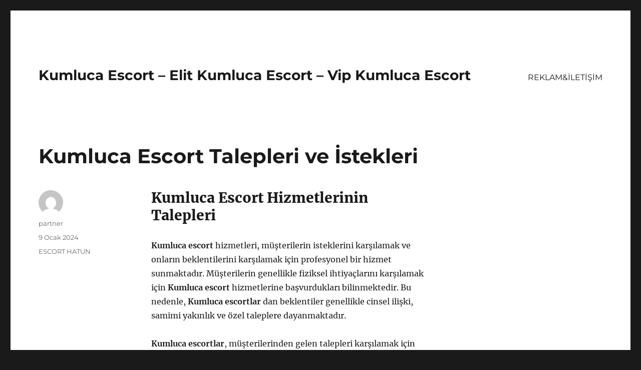

--- FILE ---
content_type: text/html
request_url: https://kumlucaescort.net/kumluca-escort-talepleri-ve-istekleri/
body_size: 9771
content:
<!DOCTYPE html>
<html lang="tr" class="no-js">
<head>
<meta charset="UTF-8">
<meta name="viewport" content="width=device-width, initial-scale=1">
<link rel="profile" href="https://gmpg.org/xfn/11">
<link rel="pingback" href="https://kumlucaescort.net/xmlrpc.php">
<script>(function(html){html.className = html.className.replace(/\bno-js\b/,'js')})(document.documentElement);</script>
<meta name='robots' content='index, follow, max-image-preview:large, max-snippet:-1, max-video-preview:-1' />
<style>img:is([sizes="auto" i], [sizes^="auto," i]) { contain-intrinsic-size: 3000px 1500px }</style>
<!-- This site is optimized with the Yoast SEO plugin v21.8 - https://yoast.com/wordpress/plugins/seo/ -->
<title>Kumluca Escort Talepleri ve İstekleri - Kumluca Escort - Elit Kumluca Escort - Vip Kumluca Escort</title>
<meta name="description" content="Kumluca&#039;da escort hizmetleriyle ilgili beklentiler, iletişim kurma ipuçları ve randevu planlama hakkında bilgi. Kumluca escortlarının talepleri ve hoşlandıkları konular." />
<link rel="canonical" href="https://kumlucaescort.net/kumluca-escort-talepleri-ve-istekleri/" />
<meta property="og:locale" content="tr_TR" />
<meta property="og:type" content="article" />
<meta property="og:title" content="Kumluca Escort Talepleri ve İstekleri - Kumluca Escort - Elit Kumluca Escort - Vip Kumluca Escort" />
<meta property="og:description" content="Kumluca&#039;da escort hizmetleriyle ilgili beklentiler, iletişim kurma ipuçları ve randevu planlama hakkında bilgi. Kumluca escortlarının talepleri ve hoşlandıkları konular." />
<meta property="og:url" content="https://kumlucaescort.net/kumluca-escort-talepleri-ve-istekleri/" />
<meta property="og:site_name" content="Kumluca Escort - Elit Kumluca Escort - Vip Kumluca Escort" />
<meta property="article:published_time" content="2024-01-09T10:43:59+00:00" />
<meta name="author" content="partner" />
<meta name="twitter:card" content="summary_large_image" />
<meta name="twitter:label1" content="Yazan:" />
<meta name="twitter:data1" content="partner" />
<meta name="twitter:label2" content="Tahmini okuma süresi" />
<meta name="twitter:data2" content="6 dakika" />
<script type="application/ld+json" class="yoast-schema-graph">{"@context":"https://schema.org","@graph":[{"@type":"WebPage","@id":"https://kumlucaescort.net/kumluca-escort-talepleri-ve-istekleri/","url":"https://kumlucaescort.net/kumluca-escort-talepleri-ve-istekleri/","name":"Kumluca Escort Talepleri ve İstekleri - Kumluca Escort - Elit Kumluca Escort - Vip Kumluca Escort","isPartOf":{"@id":"https://kumlucaescort.net/#website"},"datePublished":"2024-01-09T10:43:59+00:00","dateModified":"2024-01-09T10:43:59+00:00","author":{"@id":"https://kumlucaescort.net/#/schema/person/a022ed12af892723550bdcc35ea6f861"},"description":"Kumluca'da escort hizmetleriyle ilgili beklentiler, iletişim kurma ipuçları ve randevu planlama hakkında bilgi. Kumluca escortlarının talepleri ve hoşlandıkları konular.","breadcrumb":{"@id":"https://kumlucaescort.net/kumluca-escort-talepleri-ve-istekleri/#breadcrumb"},"inLanguage":"tr","potentialAction":[{"@type":"ReadAction","target":["https://kumlucaescort.net/kumluca-escort-talepleri-ve-istekleri/"]}]},{"@type":"BreadcrumbList","@id":"https://kumlucaescort.net/kumluca-escort-talepleri-ve-istekleri/#breadcrumb","itemListElement":[{"@type":"ListItem","position":1,"name":"Anasayfa","item":"https://kumlucaescort.net/"},{"@type":"ListItem","position":2,"name":"Kumluca Escort Talepleri ve İstekleri"}]},{"@type":"WebSite","@id":"https://kumlucaescort.net/#website","url":"https://kumlucaescort.net/","name":"Kumluca Escort - Elit Kumluca Escort - Vip Kumluca Escort","description":"","potentialAction":[{"@type":"SearchAction","target":{"@type":"EntryPoint","urlTemplate":"https://kumlucaescort.net/?s={search_term_string}"},"query-input":"required name=search_term_string"}],"inLanguage":"tr"},{"@type":"Person","@id":"https://kumlucaescort.net/#/schema/person/a022ed12af892723550bdcc35ea6f861","name":"partner","image":{"@type":"ImageObject","inLanguage":"tr","@id":"https://kumlucaescort.net/#/schema/person/image/","url":"https://secure.gravatar.com/avatar/03f815122812595655228fef3a24359be30bd1cff2d64a35abfd110c9258b00c?s=96&d=mm&r=g","contentUrl":"https://secure.gravatar.com/avatar/03f815122812595655228fef3a24359be30bd1cff2d64a35abfd110c9258b00c?s=96&d=mm&r=g","caption":"partner"},"sameAs":["https://kumlucaescort.net"],"url":"https://kumlucaescort.net/author/partner/"}]}</script>
<!-- / Yoast SEO plugin. -->
<link rel="alternate" type="application/rss+xml" title="Kumluca Escort - Elit Kumluca Escort - Vip Kumluca Escort &raquo; akışı" href="https://kumlucaescort.net/feed/" />
<link rel="alternate" type="application/rss+xml" title="Kumluca Escort - Elit Kumluca Escort - Vip Kumluca Escort &raquo; yorum akışı" href="https://kumlucaescort.net/comments/feed/" />
<link rel="alternate" type="application/rss+xml" title="Kumluca Escort - Elit Kumluca Escort - Vip Kumluca Escort &raquo; Kumluca Escort Talepleri ve İstekleri yorum akışı" href="https://kumlucaescort.net/kumluca-escort-talepleri-ve-istekleri/feed/" />
<!-- <link rel='stylesheet' id='wp-block-library-css' href='https://kumlucaescort.net/wp-includes/css/dist/block-library/style.min.css?ver=6.8.3' media='all' /> -->
<link rel="stylesheet" type="text/css" href="//kumlucaescort.net/wp-content/cache/wpfc-minified/9jomlfhu/7tpz5.css" media="all"/>
<style id='wp-block-library-theme-inline-css'>
.wp-block-audio :where(figcaption){color:#555;font-size:13px;text-align:center}.is-dark-theme .wp-block-audio :where(figcaption){color:#ffffffa6}.wp-block-audio{margin:0 0 1em}.wp-block-code{border:1px solid #ccc;border-radius:4px;font-family:Menlo,Consolas,monaco,monospace;padding:.8em 1em}.wp-block-embed :where(figcaption){color:#555;font-size:13px;text-align:center}.is-dark-theme .wp-block-embed :where(figcaption){color:#ffffffa6}.wp-block-embed{margin:0 0 1em}.blocks-gallery-caption{color:#555;font-size:13px;text-align:center}.is-dark-theme .blocks-gallery-caption{color:#ffffffa6}:root :where(.wp-block-image figcaption){color:#555;font-size:13px;text-align:center}.is-dark-theme :root :where(.wp-block-image figcaption){color:#ffffffa6}.wp-block-image{margin:0 0 1em}.wp-block-pullquote{border-bottom:4px solid;border-top:4px solid;color:currentColor;margin-bottom:1.75em}.wp-block-pullquote cite,.wp-block-pullquote footer,.wp-block-pullquote__citation{color:currentColor;font-size:.8125em;font-style:normal;text-transform:uppercase}.wp-block-quote{border-left:.25em solid;margin:0 0 1.75em;padding-left:1em}.wp-block-quote cite,.wp-block-quote footer{color:currentColor;font-size:.8125em;font-style:normal;position:relative}.wp-block-quote:where(.has-text-align-right){border-left:none;border-right:.25em solid;padding-left:0;padding-right:1em}.wp-block-quote:where(.has-text-align-center){border:none;padding-left:0}.wp-block-quote.is-large,.wp-block-quote.is-style-large,.wp-block-quote:where(.is-style-plain){border:none}.wp-block-search .wp-block-search__label{font-weight:700}.wp-block-search__button{border:1px solid #ccc;padding:.375em .625em}:where(.wp-block-group.has-background){padding:1.25em 2.375em}.wp-block-separator.has-css-opacity{opacity:.4}.wp-block-separator{border:none;border-bottom:2px solid;margin-left:auto;margin-right:auto}.wp-block-separator.has-alpha-channel-opacity{opacity:1}.wp-block-separator:not(.is-style-wide):not(.is-style-dots){width:100px}.wp-block-separator.has-background:not(.is-style-dots){border-bottom:none;height:1px}.wp-block-separator.has-background:not(.is-style-wide):not(.is-style-dots){height:2px}.wp-block-table{margin:0 0 1em}.wp-block-table td,.wp-block-table th{word-break:normal}.wp-block-table :where(figcaption){color:#555;font-size:13px;text-align:center}.is-dark-theme .wp-block-table :where(figcaption){color:#ffffffa6}.wp-block-video :where(figcaption){color:#555;font-size:13px;text-align:center}.is-dark-theme .wp-block-video :where(figcaption){color:#ffffffa6}.wp-block-video{margin:0 0 1em}:root :where(.wp-block-template-part.has-background){margin-bottom:0;margin-top:0;padding:1.25em 2.375em}
</style>
<style id='classic-theme-styles-inline-css'>
/*! This file is auto-generated */
.wp-block-button__link{color:#fff;background-color:#32373c;border-radius:9999px;box-shadow:none;text-decoration:none;padding:calc(.667em + 2px) calc(1.333em + 2px);font-size:1.125em}.wp-block-file__button{background:#32373c;color:#fff;text-decoration:none}
</style>
<style id='global-styles-inline-css'>
:root{--wp--preset--aspect-ratio--square: 1;--wp--preset--aspect-ratio--4-3: 4/3;--wp--preset--aspect-ratio--3-4: 3/4;--wp--preset--aspect-ratio--3-2: 3/2;--wp--preset--aspect-ratio--2-3: 2/3;--wp--preset--aspect-ratio--16-9: 16/9;--wp--preset--aspect-ratio--9-16: 9/16;--wp--preset--color--black: #000000;--wp--preset--color--cyan-bluish-gray: #abb8c3;--wp--preset--color--white: #fff;--wp--preset--color--pale-pink: #f78da7;--wp--preset--color--vivid-red: #cf2e2e;--wp--preset--color--luminous-vivid-orange: #ff6900;--wp--preset--color--luminous-vivid-amber: #fcb900;--wp--preset--color--light-green-cyan: #7bdcb5;--wp--preset--color--vivid-green-cyan: #00d084;--wp--preset--color--pale-cyan-blue: #8ed1fc;--wp--preset--color--vivid-cyan-blue: #0693e3;--wp--preset--color--vivid-purple: #9b51e0;--wp--preset--color--dark-gray: #1a1a1a;--wp--preset--color--medium-gray: #686868;--wp--preset--color--light-gray: #e5e5e5;--wp--preset--color--blue-gray: #4d545c;--wp--preset--color--bright-blue: #007acc;--wp--preset--color--light-blue: #9adffd;--wp--preset--color--dark-brown: #402b30;--wp--preset--color--medium-brown: #774e24;--wp--preset--color--dark-red: #640c1f;--wp--preset--color--bright-red: #ff675f;--wp--preset--color--yellow: #ffef8e;--wp--preset--gradient--vivid-cyan-blue-to-vivid-purple: linear-gradient(135deg,rgba(6,147,227,1) 0%,rgb(155,81,224) 100%);--wp--preset--gradient--light-green-cyan-to-vivid-green-cyan: linear-gradient(135deg,rgb(122,220,180) 0%,rgb(0,208,130) 100%);--wp--preset--gradient--luminous-vivid-amber-to-luminous-vivid-orange: linear-gradient(135deg,rgba(252,185,0,1) 0%,rgba(255,105,0,1) 100%);--wp--preset--gradient--luminous-vivid-orange-to-vivid-red: linear-gradient(135deg,rgba(255,105,0,1) 0%,rgb(207,46,46) 100%);--wp--preset--gradient--very-light-gray-to-cyan-bluish-gray: linear-gradient(135deg,rgb(238,238,238) 0%,rgb(169,184,195) 100%);--wp--preset--gradient--cool-to-warm-spectrum: linear-gradient(135deg,rgb(74,234,220) 0%,rgb(151,120,209) 20%,rgb(207,42,186) 40%,rgb(238,44,130) 60%,rgb(251,105,98) 80%,rgb(254,248,76) 100%);--wp--preset--gradient--blush-light-purple: linear-gradient(135deg,rgb(255,206,236) 0%,rgb(152,150,240) 100%);--wp--preset--gradient--blush-bordeaux: linear-gradient(135deg,rgb(254,205,165) 0%,rgb(254,45,45) 50%,rgb(107,0,62) 100%);--wp--preset--gradient--luminous-dusk: linear-gradient(135deg,rgb(255,203,112) 0%,rgb(199,81,192) 50%,rgb(65,88,208) 100%);--wp--preset--gradient--pale-ocean: linear-gradient(135deg,rgb(255,245,203) 0%,rgb(182,227,212) 50%,rgb(51,167,181) 100%);--wp--preset--gradient--electric-grass: linear-gradient(135deg,rgb(202,248,128) 0%,rgb(113,206,126) 100%);--wp--preset--gradient--midnight: linear-gradient(135deg,rgb(2,3,129) 0%,rgb(40,116,252) 100%);--wp--preset--font-size--small: 13px;--wp--preset--font-size--medium: 20px;--wp--preset--font-size--large: 36px;--wp--preset--font-size--x-large: 42px;--wp--preset--spacing--20: 0.44rem;--wp--preset--spacing--30: 0.67rem;--wp--preset--spacing--40: 1rem;--wp--preset--spacing--50: 1.5rem;--wp--preset--spacing--60: 2.25rem;--wp--preset--spacing--70: 3.38rem;--wp--preset--spacing--80: 5.06rem;--wp--preset--shadow--natural: 6px 6px 9px rgba(0, 0, 0, 0.2);--wp--preset--shadow--deep: 12px 12px 50px rgba(0, 0, 0, 0.4);--wp--preset--shadow--sharp: 6px 6px 0px rgba(0, 0, 0, 0.2);--wp--preset--shadow--outlined: 6px 6px 0px -3px rgba(255, 255, 255, 1), 6px 6px rgba(0, 0, 0, 1);--wp--preset--shadow--crisp: 6px 6px 0px rgba(0, 0, 0, 1);}:where(.is-layout-flex){gap: 0.5em;}:where(.is-layout-grid){gap: 0.5em;}body .is-layout-flex{display: flex;}.is-layout-flex{flex-wrap: wrap;align-items: center;}.is-layout-flex > :is(*, div){margin: 0;}body .is-layout-grid{display: grid;}.is-layout-grid > :is(*, div){margin: 0;}:where(.wp-block-columns.is-layout-flex){gap: 2em;}:where(.wp-block-columns.is-layout-grid){gap: 2em;}:where(.wp-block-post-template.is-layout-flex){gap: 1.25em;}:where(.wp-block-post-template.is-layout-grid){gap: 1.25em;}.has-black-color{color: var(--wp--preset--color--black) !important;}.has-cyan-bluish-gray-color{color: var(--wp--preset--color--cyan-bluish-gray) !important;}.has-white-color{color: var(--wp--preset--color--white) !important;}.has-pale-pink-color{color: var(--wp--preset--color--pale-pink) !important;}.has-vivid-red-color{color: var(--wp--preset--color--vivid-red) !important;}.has-luminous-vivid-orange-color{color: var(--wp--preset--color--luminous-vivid-orange) !important;}.has-luminous-vivid-amber-color{color: var(--wp--preset--color--luminous-vivid-amber) !important;}.has-light-green-cyan-color{color: var(--wp--preset--color--light-green-cyan) !important;}.has-vivid-green-cyan-color{color: var(--wp--preset--color--vivid-green-cyan) !important;}.has-pale-cyan-blue-color{color: var(--wp--preset--color--pale-cyan-blue) !important;}.has-vivid-cyan-blue-color{color: var(--wp--preset--color--vivid-cyan-blue) !important;}.has-vivid-purple-color{color: var(--wp--preset--color--vivid-purple) !important;}.has-black-background-color{background-color: var(--wp--preset--color--black) !important;}.has-cyan-bluish-gray-background-color{background-color: var(--wp--preset--color--cyan-bluish-gray) !important;}.has-white-background-color{background-color: var(--wp--preset--color--white) !important;}.has-pale-pink-background-color{background-color: var(--wp--preset--color--pale-pink) !important;}.has-vivid-red-background-color{background-color: var(--wp--preset--color--vivid-red) !important;}.has-luminous-vivid-orange-background-color{background-color: var(--wp--preset--color--luminous-vivid-orange) !important;}.has-luminous-vivid-amber-background-color{background-color: var(--wp--preset--color--luminous-vivid-amber) !important;}.has-light-green-cyan-background-color{background-color: var(--wp--preset--color--light-green-cyan) !important;}.has-vivid-green-cyan-background-color{background-color: var(--wp--preset--color--vivid-green-cyan) !important;}.has-pale-cyan-blue-background-color{background-color: var(--wp--preset--color--pale-cyan-blue) !important;}.has-vivid-cyan-blue-background-color{background-color: var(--wp--preset--color--vivid-cyan-blue) !important;}.has-vivid-purple-background-color{background-color: var(--wp--preset--color--vivid-purple) !important;}.has-black-border-color{border-color: var(--wp--preset--color--black) !important;}.has-cyan-bluish-gray-border-color{border-color: var(--wp--preset--color--cyan-bluish-gray) !important;}.has-white-border-color{border-color: var(--wp--preset--color--white) !important;}.has-pale-pink-border-color{border-color: var(--wp--preset--color--pale-pink) !important;}.has-vivid-red-border-color{border-color: var(--wp--preset--color--vivid-red) !important;}.has-luminous-vivid-orange-border-color{border-color: var(--wp--preset--color--luminous-vivid-orange) !important;}.has-luminous-vivid-amber-border-color{border-color: var(--wp--preset--color--luminous-vivid-amber) !important;}.has-light-green-cyan-border-color{border-color: var(--wp--preset--color--light-green-cyan) !important;}.has-vivid-green-cyan-border-color{border-color: var(--wp--preset--color--vivid-green-cyan) !important;}.has-pale-cyan-blue-border-color{border-color: var(--wp--preset--color--pale-cyan-blue) !important;}.has-vivid-cyan-blue-border-color{border-color: var(--wp--preset--color--vivid-cyan-blue) !important;}.has-vivid-purple-border-color{border-color: var(--wp--preset--color--vivid-purple) !important;}.has-vivid-cyan-blue-to-vivid-purple-gradient-background{background: var(--wp--preset--gradient--vivid-cyan-blue-to-vivid-purple) !important;}.has-light-green-cyan-to-vivid-green-cyan-gradient-background{background: var(--wp--preset--gradient--light-green-cyan-to-vivid-green-cyan) !important;}.has-luminous-vivid-amber-to-luminous-vivid-orange-gradient-background{background: var(--wp--preset--gradient--luminous-vivid-amber-to-luminous-vivid-orange) !important;}.has-luminous-vivid-orange-to-vivid-red-gradient-background{background: var(--wp--preset--gradient--luminous-vivid-orange-to-vivid-red) !important;}.has-very-light-gray-to-cyan-bluish-gray-gradient-background{background: var(--wp--preset--gradient--very-light-gray-to-cyan-bluish-gray) !important;}.has-cool-to-warm-spectrum-gradient-background{background: var(--wp--preset--gradient--cool-to-warm-spectrum) !important;}.has-blush-light-purple-gradient-background{background: var(--wp--preset--gradient--blush-light-purple) !important;}.has-blush-bordeaux-gradient-background{background: var(--wp--preset--gradient--blush-bordeaux) !important;}.has-luminous-dusk-gradient-background{background: var(--wp--preset--gradient--luminous-dusk) !important;}.has-pale-ocean-gradient-background{background: var(--wp--preset--gradient--pale-ocean) !important;}.has-electric-grass-gradient-background{background: var(--wp--preset--gradient--electric-grass) !important;}.has-midnight-gradient-background{background: var(--wp--preset--gradient--midnight) !important;}.has-small-font-size{font-size: var(--wp--preset--font-size--small) !important;}.has-medium-font-size{font-size: var(--wp--preset--font-size--medium) !important;}.has-large-font-size{font-size: var(--wp--preset--font-size--large) !important;}.has-x-large-font-size{font-size: var(--wp--preset--font-size--x-large) !important;}
:where(.wp-block-post-template.is-layout-flex){gap: 1.25em;}:where(.wp-block-post-template.is-layout-grid){gap: 1.25em;}
:where(.wp-block-columns.is-layout-flex){gap: 2em;}:where(.wp-block-columns.is-layout-grid){gap: 2em;}
:root :where(.wp-block-pullquote){font-size: 1.5em;line-height: 1.6;}
</style>
<!-- <link rel='stylesheet' id='twentysixteen-fonts-css' href='https://kumlucaescort.net/wp-content/themes/twentysixteen/fonts/merriweather-plus-montserrat-plus-inconsolata.css?ver=20230328' media='all' /> -->
<!-- <link rel='stylesheet' id='genericons-css' href='https://kumlucaescort.net/wp-content/themes/twentysixteen/genericons/genericons.css?ver=20201208' media='all' /> -->
<!-- <link rel='stylesheet' id='twentysixteen-style-css' href='https://kumlucaescort.net/wp-content/themes/twentysixteen/style.css?ver=20231107' media='all' /> -->
<!-- <link rel='stylesheet' id='twentysixteen-block-style-css' href='https://kumlucaescort.net/wp-content/themes/twentysixteen/css/blocks.css?ver=20231016' media='all' /> -->
<link rel="stylesheet" type="text/css" href="//kumlucaescort.net/wp-content/cache/wpfc-minified/1fr56fuo/7tpz5.css" media="all"/>
<!--[if lt IE 10]>
<link rel='stylesheet' id='twentysixteen-ie-css' href='https://kumlucaescort.net/wp-content/themes/twentysixteen/css/ie.css?ver=20170530' media='all' />
<![endif]-->
<!--[if lt IE 9]>
<link rel='stylesheet' id='twentysixteen-ie8-css' href='https://kumlucaescort.net/wp-content/themes/twentysixteen/css/ie8.css?ver=20170530' media='all' />
<![endif]-->
<!--[if lt IE 8]>
<link rel='stylesheet' id='twentysixteen-ie7-css' href='https://kumlucaescort.net/wp-content/themes/twentysixteen/css/ie7.css?ver=20170530' media='all' />
<![endif]-->
<!--[if lt IE 9]>
<script src="https://kumlucaescort.net/wp-content/themes/twentysixteen/js/html5.js?ver=3.7.3" id="twentysixteen-html5-js"></script>
<![endif]-->
<script src='//kumlucaescort.net/wp-content/cache/wpfc-minified/ffryl29j/7tpz5.js' type="text/javascript"></script>
<!-- <script src="https://kumlucaescort.net/wp-includes/js/jquery/jquery.min.js?ver=3.7.1" id="jquery-core-js"></script> -->
<!-- <script src="https://kumlucaescort.net/wp-includes/js/jquery/jquery-migrate.min.js?ver=3.4.1" id="jquery-migrate-js"></script> -->
<script id="twentysixteen-script-js-extra">
var screenReaderText = {"expand":"Alt men\u00fcy\u00fc geni\u015flet","collapse":"Alt men\u00fcy\u00fc toparla"};
</script>
<script src='//kumlucaescort.net/wp-content/cache/wpfc-minified/jot86bzf/7tpz5.js' type="text/javascript"></script>
<!-- <script src="https://kumlucaescort.net/wp-content/themes/twentysixteen/js/functions.js?ver=20230629" id="twentysixteen-script-js" defer data-wp-strategy="defer"></script> -->
<link rel="https://api.w.org/" href="https://kumlucaescort.net/wp-json/" /><link rel="alternate" title="JSON" type="application/json" href="https://kumlucaescort.net/wp-json/wp/v2/posts/31" /><link rel="EditURI" type="application/rsd+xml" title="RSD" href="https://kumlucaescort.net/xmlrpc.php?rsd" />
<meta name="generator" content="WordPress 6.8.3" />
<link rel='shortlink' href='https://kumlucaescort.net/?p=31' />
<link rel="alternate" title="oEmbed (JSON)" type="application/json+oembed" href="https://kumlucaescort.net/wp-json/oembed/1.0/embed?url=https%3A%2F%2Fkumlucaescort.net%2Fkumluca-escort-talepleri-ve-istekleri%2F" />
<link rel="alternate" title="oEmbed (XML)" type="text/xml+oembed" href="https://kumlucaescort.net/wp-json/oembed/1.0/embed?url=https%3A%2F%2Fkumlucaescort.net%2Fkumluca-escort-talepleri-ve-istekleri%2F&#038;format=xml" />
<link rel="amphtml" href="https://kumlucaescort-net.kuzi104.xyz/LaajJ/amp/kumluca-escort-talepleri-ve-istekleri/"/>
<link rel="icon" href="https://kumlucaescort.net/wp-content/uploads/2025/04/favicon-32x32-1.png" sizes="32x32" />
<link rel="icon" href="https://kumlucaescort.net/wp-content/uploads/2025/04/favicon-32x32-1.png" sizes="192x192" />
<link rel="apple-touch-icon" href="https://kumlucaescort.net/wp-content/uploads/2025/04/favicon-32x32-1.png" />
<meta name="msapplication-TileImage" content="https://kumlucaescort.net/wp-content/uploads/2025/04/favicon-32x32-1.png" />
</head>
<body class="wp-singular post-template-default single single-post postid-31 single-format-standard wp-embed-responsive wp-theme-twentysixteen">
<div id="page" class="site">
<div class="site-inner">
<a class="skip-link screen-reader-text" href="#content">
İçeriğe geç		</a>
<header id="masthead" class="site-header">
<div class="site-header-main">
<div class="site-branding">
<p class="site-title"><a href="https://kumlucaescort.net/" rel="home">Kumluca Escort &#8211; Elit Kumluca Escort &#8211; Vip Kumluca Escort</a></p>
</div><!-- .site-branding -->
<button id="menu-toggle" class="menu-toggle">Menü</button>
<div id="site-header-menu" class="site-header-menu">
<nav id="site-navigation" class="main-navigation" aria-label="Birincil menü">
<div class="menu-partner-container"><ul id="menu-partner" class="primary-menu"><li id="menu-item-40" class="menu-item menu-item-type-post_type menu-item-object-page menu-item-40"><a href="https://kumlucaescort.net/reklamiletisim/">REKLAM&#038;İLETİŞİM</a></li>
</ul></div>							</nav><!-- .main-navigation -->
<nav id="social-navigation" class="social-navigation" aria-label="Sosyal bağlantılar menüsü">
<div class="menu-partner-container"><ul id="menu-partner-1" class="social-links-menu"><li class="menu-item menu-item-type-post_type menu-item-object-page menu-item-40"><a href="https://kumlucaescort.net/reklamiletisim/"><span class="screen-reader-text">REKLAM&#038;İLETİŞİM</span></a></li>
</ul></div>							</nav><!-- .social-navigation -->
</div><!-- .site-header-menu -->
</div><!-- .site-header-main -->
</header><!-- .site-header -->
<div id="content" class="site-content">
<div id="primary" class="content-area">
<main id="main" class="site-main">
<article id="post-31" class="post-31 post type-post status-publish format-standard hentry category-escort-hatun">
<header class="entry-header">
<h1 class="entry-title">Kumluca Escort Talepleri ve İstekleri</h1>	</header><!-- .entry-header -->
<div class="entry-content">
<h2>Kumluca Escort Hizmetlerinin Talepleri</h2>
<p><strong>Kumluca escort</strong> hizmetleri, müşterilerin isteklerini karşılamak ve onların beklentilerini karşılamak için profesyonel bir hizmet sunmaktadır. Müşterilerin genellikle fiziksel ihtiyaçlarını karşılamak için <strong>Kumluca escort</strong> hizmetlerine başvurdukları bilinmektedir. Bu nedenle, <strong>Kumluca escortlar</strong> dan beklentiler genellikle cinsel ilişki, samimi yakınlık ve özel taleplere dayanmaktadır.</p>
<p><strong>Kumluca escortlar</strong>, müşterilerinden gelen talepleri karşılamak için farklı hizmet seçenekleri sunmaktadır. Örneğin, farklı cinsel pozisyonlarda ilişki yaşamak, fantezi role play oyunları oynamak veya özel fetiş talepleri karşılamak gibi müşteri taleplerine cevap vermektedirler.</p>
<p>Müşterilerin <strong>Kumluca escortlar</strong> dan bekledikleri hizmetler arasında gizlilik ve güvenilirlik de yer almaktadır. Bu nedenle, <strong>Kumluca escortlar</strong> müşterileri ile olan iletişimlerinde gizliliğe ve güvenliğe önem vermekte ve bu konuda gereken hassasiyeti göstermektedirler.</p>
<p>Genel olarak, <strong>Kumluca escort hizmetlerinin</strong> talepleri, müşterilerin cinsel ihtiyaçlarını karşılamak, özel taleplerini yerine getirmek, gizlilik ve güvenilirlik konularına önem vermektir. <strong>Kumluca escortlar</strong> da bu taleplere profesyonel bir yaklaşımla cevap vererek müşteri memnuniyetini sağlamayı hedeflemektedirler.</p>
<h2>Kumluca Escortlar İçin Beklentiler</h2>
<p>Kumluca&#8217;da hizmet veren escortlar için müşterilerin beklentileri oldukça önemlidir. Escort hizmeti almak isteyen kişiler genellikle belirli beklentilere sahip olurlar ve bu beklentileri karşılamak escortlar için oldukça önemlidir. Bu beklentileri karşılamak, müşteri memnuniyetini sağlamak ve tekrar tercih edilmek için escortlar kendilerine önemli görevler düşmektedir.</p>
<p>Beklentilerin başında gelen konulardan biri, müşterilerin escortlardan gizlilik ve güven istemeleridir. Müşterilerin kişisel bilgilerinin gizli tutulması ve ilişki esnasında güvenli bir ortamda olmaları, escortların sağlaması gereken temel beklentiler arasında yer almaktadır. Aynı zamanda müşteriler temizlik konusunda da hassasiyet beklerler ve escortların bu konuya özen göstermesi beklenir.</p>
<p><strong>Kaliteli ve keyifli bir zaman geçirmek</strong> isteyen müşteriler, escortlardan ilgi ve alaka beklerler. İyi bir iletişim kurulması, karşılıklı anlayış ve saygı çerçevesinde hareket edilmesi de müşterilerin beklentileri arasındadır. Bu nedenle escortlar, müşteri memnuniyetini sağlamak adına bu konulara dikkat etmelidirler.</p>
<p>Son olarak müşteriler, escortlardan karşılarına çıkan fırsatları değerlendirmelerini ve isteklerini anlayışla karşılamalarını beklerler. Her müşterinin isteği farklı olabilir ve escortlar, bu isteklere saygı göstererek, müşterilerin beklentilerini karşılamak için çaba göstermelidirler.</p>
<h2>Kumluca Escortları Nelerden Hoşlanır?</h2>
<p><strong>Kumluca escortları</strong> da diğer insanlar gibi belirli beklentilere ve hoşlandıkları şeylere sahiptir. Genellikle kaliteli bir iletişim, saygı ve samimiyet onlar için oldukça önemlidir. Ayrıca, <strong>escortlar</strong> hayatlarında heyecan ararlar ve yeni deneyimler yaşamaktan zevk alırlar. </p>
<p>Bununla birlikte, <strong>escortları</strong> hoşnut eden şeyler arasında güzel ve düşünceli hediyeleşme, romantik buluşmalar ve ilgi göstermek de bulunmaktadır. Ancak her <strong>escort</strong> farklı olduğu için, onların hoşlandıkları şeyleri anlamak ve onlara göre davranmak önemlidir. </p>
<p>Ayrıca, <strong>Kumluca escortları</strong> genellikle lüks ve konfora önem verirler. Dolayısıyla, lüks otellerde buluşmayı veya özel mekanlarda vakit geçirmeyi tercih edebilirler. Keyifli ve şık bir ortamda vakit geçirmek, <strong>escortları</strong> mutlu edebilir.</p>
<p>Son olarak, <strong>Kumluca escortları</strong> genellikle anlayışlı ve zarif bir yaklaşım beklerler. Onlara karşı açık ve dürüst olmak, ilişkinin sağlıklı bir şekilde ilerlemesine yardımcı olabilir. </p>
<h2>Kumluca Escortlarla İletişim Kurmanın İncelikleri</h2>
<p><strong>Kumluca escortlarıyla iletişim kurmanın incelikleri</strong> hakkında konuşacak olursak, ilk ve en önemli nokta karşılıklı saygıdır. Her iki taraf da birbirine karşı saygılı olmalı ve konuşmalarında ve davranışlarında bu saygıyı göstermelidir. İletişim sırasında karşılıklı samimi ve dürüst olmak da oldukça önemlidir. Escortların bir çoğu, iletişimde samimiyet ve açıklık beklerler çünkü bu sayede birbirlerini daha iyi anlar ve memnun ederler.</p>
<p><strong>Kumluca escortlarıyla iletişim</strong> kurarken, nazik olmak da oldukça önemlidir. Kaba ve nezaketsiz davranışlar son derece olumsuz etkiler yaratır. Bu yüzden nazik olmak, karşı tarafı sakinleştirir ve iletişimi daha olumlu hale getirir. Ayrıca, escortların psikolojik olarak rahat hissetmeleri için onlara güven vermek de son derece önemlidir. İletişimde güvenilir bir duruş sergilemek, escortların sizinle daha rahat iletişim kurmalarını sağlar.</p>
<p><strong>Empati kurmak</strong>, karşı tarafı anlamak için oldukça etkili bir iletişim yöntemidir. Kumluca escortları da bu anlamda duygusal açıdan anlaşılmak isterler. Empati kurarak onların duygularını anlamak ve onlara göstermek, iletişimi daha derin ve anlamlı hale getirir. Ayrıca, karşı tarafın konuşmalarını dikkatlice dinlemek ve anlamak, iletişim kurmanın inceliklerinden birisidir.</p>
<p>Son olarak, <strong>Kumluca escortlarıyla iletişim</strong> kurarken karşı tarafın rahat etmesini sağlamak son derece önemlidir. Rahat bir iletişim ortamı sağlamak, escortların size karşı kendilerini daha iyi ifade etmelerini ve daha iyi anlaşılmalarını sağlar. Bu yüzden iletişimde karşı tarafın rahat etmesi için çaba göstermek son derece önemlidir.</p>
<h2>Kumluca Escortlarla Buluşma ve Randevu Planlama</h2>
<p>Kumluca escortlarla buluşma ve randevu planlama konusunda dikkat edilmesi gereken birkaç önemli ipucu bulunmaktadır. Öncelikle, bir escort ile buluşmadan önce onunla iletişim kurmak ve isteklerinizi net bir şekilde belirtmek oldukça önemlidir. Bu, randevunun hem sizin hem de escortunuzun beklentilerine uygun bir şekilde planlanmasına yardımcı olacaktır.</p>
<p>Buluşma ve randevu planlama sürecinde, escortunuzun tercihlerini ve sınırlarını dikkate almak da oldukça önemlidir. Randevu sırasında rahat etmelerini ve memnun olmalarını sağlamak için, onların beklentilerini anlamaya çalışmak ve buna göre davranmak önemlidir. Bu sayede, hem siz hem de escortunuz keyifli bir buluşma geçirebilirsiniz.</p>
<p>Randevu planlaması yaparken, karşılıklı olarak uygun bir zaman ve mekan belirlemek de önemlidir. Her iki tarafın da rahat ettiği bir ortamda buluşmak, randevunun başarılı ve keyifli geçmesine yardımcı olacaktır. Ayrıca, buluşma öncesinde detaylı bir plan yaparak her iki tarafın da bekleyişlerini karşılamak önemlidir.</p>
<p>Son olarak, buluşma ve randevu planlarken, karşılıklı saygı ve anlayışın ön planda olması gerekmektedir. Escortunuzla iletişim kurarken nazik ve anlayışlı olmak, karşılıklı olarak memnuniyeti ve keyifli bir buluşmayı sağlayacaktır. Her iki tarafın da beklentilerini karşılamaya yönelik anlayışlı bir tutum sergilemek, başarılı bir buluşma ve randevu planlama süreci için oldukça önemlidir.</p>
</div><!-- .entry-content -->
<footer class="entry-footer">
<span class="byline"><span class="author vcard"><img alt='' src='https://secure.gravatar.com/avatar/03f815122812595655228fef3a24359be30bd1cff2d64a35abfd110c9258b00c?s=49&#038;d=mm&#038;r=g' srcset='https://secure.gravatar.com/avatar/03f815122812595655228fef3a24359be30bd1cff2d64a35abfd110c9258b00c?s=98&#038;d=mm&#038;r=g 2x' class='avatar avatar-49 photo' height='49' width='49' decoding='async'/><span class="screen-reader-text">Yazar </span> <a class="url fn n" href="https://kumlucaescort.net/author/partner/">partner</a></span></span><span class="posted-on"><span class="screen-reader-text">Yayın tarihi </span><a href="https://kumlucaescort.net/kumluca-escort-talepleri-ve-istekleri/" rel="bookmark"><time class="entry-date published updated" datetime="2024-01-09T13:43:59+03:00">9 Ocak 2024</time></a></span><span class="cat-links"><span class="screen-reader-text">Kategoriler </span><a href="https://kumlucaescort.net/category/escort-hatun/" rel="category tag">ESCORT HATUN</a></span>			</footer><!-- .entry-footer -->
</article><!-- #post-31 -->
<div id="comments" class="comments-area">
<div id="respond" class="comment-respond">
<h2 id="reply-title" class="comment-reply-title">Bir yanıt yazın <small><a rel="nofollow" id="cancel-comment-reply-link" href="/kumluca-escort-talepleri-ve-istekleri/#respond" style="display:none;">Yanıtı iptal et</a></small></h2><form action="https://kumlucaescort.net/wp-comments-post.php" method="post" id="commentform" class="comment-form"><p class="comment-notes"><span id="email-notes">E-posta adresiniz yayınlanmayacak.</span> <span class="required-field-message">Gerekli alanlar <span class="required">*</span> ile işaretlenmişlerdir</span></p><p class="comment-form-comment"><label for="comment">Yorum <span class="required">*</span></label> <textarea id="comment" name="comment" cols="45" rows="8" maxlength="65525" required></textarea></p><p class="comment-form-author"><label for="author">Ad <span class="required">*</span></label> <input id="author" name="author" type="text" value="" size="30" maxlength="245" autocomplete="name" required /></p>
<p class="comment-form-email"><label for="email">E-posta <span class="required">*</span></label> <input id="email" name="email" type="email" value="" size="30" maxlength="100" aria-describedby="email-notes" autocomplete="email" required /></p>
<p class="comment-form-url"><label for="url">İnternet sitesi</label> <input id="url" name="url" type="url" value="" size="30" maxlength="200" autocomplete="url" /></p>
<p class="comment-form-cookies-consent"><input id="wp-comment-cookies-consent" name="wp-comment-cookies-consent" type="checkbox" value="yes" /> <label for="wp-comment-cookies-consent">Daha sonraki yorumlarımda kullanılması için adım, e-posta adresim ve site adresim bu tarayıcıya kaydedilsin.</label></p>
<p class="form-submit"><input name="submit" type="submit" id="submit" class="submit" value="Yorum gönder" /> <input type='hidden' name='comment_post_ID' value='31' id='comment_post_ID' />
<input type='hidden' name='comment_parent' id='comment_parent' value='0' />
</p></form>	</div><!-- #respond -->
</div><!-- .comments-area -->
<nav class="navigation post-navigation" aria-label="Yazılar">
<h2 class="screen-reader-text">Yazı gezinmesi</h2>
<div class="nav-links"><div class="nav-previous"><a href="https://kumlucaescort.net/kumlucada-kendi-escort-terapistini-bulabilir-misiniz/" rel="prev"><span class="meta-nav" aria-hidden="true">Önceki</span> <span class="screen-reader-text">Önceki yazı:</span> <span class="post-title">Kumluca&#8217;da Kendi Escort Terapistini Bulabilir misiniz?</span></a></div><div class="nav-next"><a href="https://kumlucaescort.net/kumluca-escort-deneyimleri/" rel="next"><span class="meta-nav" aria-hidden="true">Sonraki</span> <span class="screen-reader-text">Sonraki yazı:</span> <span class="post-title">Kumluca Escort Deneyimleri</span></a></div></div>
</nav>
</main><!-- .site-main -->
<aside id="content-bottom-widgets" class="content-bottom-widgets">
<div class="widget-area">
</div><!-- .widget-area -->
</aside><!-- .content-bottom-widgets -->
</div><!-- .content-area -->
<aside id="secondary" class="sidebar widget-area">
</aside><!-- .sidebar .widget-area -->

</div><!-- .site-content -->
<footer id="colophon" class="site-footer">
<nav class="main-navigation" aria-label="Alt kısım birincil menü">
<div class="menu-partner-container"><ul id="menu-partner-2" class="primary-menu"><li class="menu-item menu-item-type-post_type menu-item-object-page menu-item-40"><a href="https://kumlucaescort.net/reklamiletisim/">REKLAM&#038;İLETİŞİM</a></li>
</ul></div>				</nav><!-- .main-navigation -->
<nav class="social-navigation" aria-label="Alt kısım sosyal bağlantılar menüsü">
<div class="menu-partner-container"><ul id="menu-partner-3" class="social-links-menu"><li class="menu-item menu-item-type-post_type menu-item-object-page menu-item-40"><a href="https://kumlucaescort.net/reklamiletisim/"><span class="screen-reader-text">REKLAM&#038;İLETİŞİM</span></a></li>
</ul></div>				</nav><!-- .social-navigation -->
<div class="site-info">
<a href="https://www.gercekescort.com/" title="escort">escort</a>
<span class="site-title"><a href="https://kumlucaescort.net/" rel="home">Kumluca Escort &#8211; Elit Kumluca Escort &#8211; Vip Kumluca Escort</a></span>
<a href="https://wordpress.org/" class="imprint">
WordPress gururla sunar				</a>
</div><!-- .site-info -->
</footer><!-- .site-footer -->
</div><!-- .site-inner -->
</div><!-- .site -->
<script type="speculationrules">
{"prefetch":[{"source":"document","where":{"and":[{"href_matches":"\/*"},{"not":{"href_matches":["\/wp-*.php","\/wp-admin\/*","\/wp-content\/uploads\/*","\/wp-content\/*","\/wp-content\/plugins\/*","\/wp-content\/themes\/twentysixteen\/*","\/*\\?(.+)"]}},{"not":{"selector_matches":"a[rel~=\"nofollow\"]"}},{"not":{"selector_matches":".no-prefetch, .no-prefetch a"}}]},"eagerness":"conservative"}]}
</script>
<script src="https://kumlucaescort.net/wp-includes/js/comment-reply.min.js?ver=6.8.3" id="comment-reply-js" async data-wp-strategy="async"></script>
<script defer src="https://static.cloudflareinsights.com/beacon.min.js/vcd15cbe7772f49c399c6a5babf22c1241717689176015" integrity="sha512-ZpsOmlRQV6y907TI0dKBHq9Md29nnaEIPlkf84rnaERnq6zvWvPUqr2ft8M1aS28oN72PdrCzSjY4U6VaAw1EQ==" data-cf-beacon='{"version":"2024.11.0","token":"7be8a324afb349378ab6cb95be120e15","r":1,"server_timing":{"name":{"cfCacheStatus":true,"cfEdge":true,"cfExtPri":true,"cfL4":true,"cfOrigin":true,"cfSpeedBrain":true},"location_startswith":null}}' crossorigin="anonymous"></script>
</body>
</html><!-- WP Fastest Cache file was created in 0.053 seconds, on 15 January 2026 @ 00:27 -->